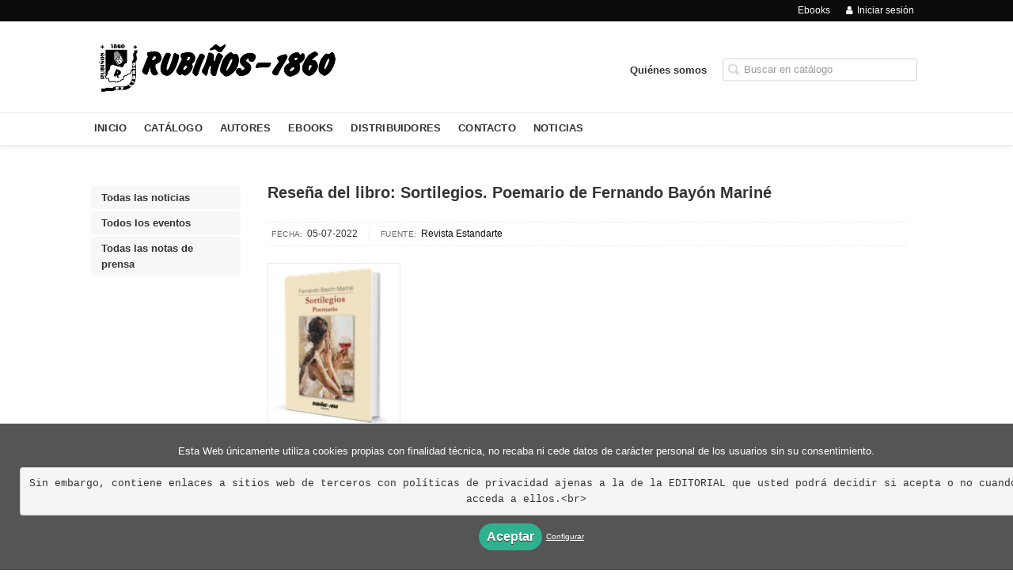

--- FILE ---
content_type: text/html; charset=utf-8
request_url: https://www.rubinos1860.com/nota/resena-del-libro-sortilegios-poemario-del-autor-fernando-bayon-marine_1027/
body_size: 3910
content:
<!DOCTYPE html><html lang=es><head><meta charset=UTF-8><meta name=viewport content="width=device-width, initial-scale=1.0"><meta name=robots content=index,follow><meta content=https://www.rubinos1860.com/nota/resena-del-libro-sortilegios-poemario-del-autor-fernando-bayon-marine_1027/ property=og:url><meta property=og:title content="Reseña del libro: Sortilegios. Poemario de Fernando Bayón Mariné - Rubiños"><meta property=og:image content=http://www.rubinos1860.com/media/rubino/images/thumbs/es_es-rubinos-sibfondo-4558x1106.png><meta name=twitter:card content=summary><meta name=twitter:title content="Reseña del libro: Sortilegios. Poemario de Fernando Bayón Mariné - Rubiños"><meta name=twitter:image content=http://www.rubinos1860.com/media/rubino/images/thumbs/es_es-rubinos-sibfondo-4558x1106.png><link href=https://www.rubinos1860.com/nota/resena-del-libro-sortilegios-poemario-del-autor-fernando-bayon-marine_1027/ rel=canonical><link rel=alternate href=https://www.rubinos1860.com/noticia/resena-del-libro-sortilegios-poemario-del-autor-fernando-bayon-marine_1027/ hreflang=es><link rel=stylesheet href=/static/web/css/minify-css.css><link rel=stylesheet href=/media/rubino/styles/imprint.css><title>Reseña del libro: Sortilegios. Poemario de Fernando Bayón Mariné - Rubiños</title><script>
        function getCookie(name) {
            var dc = document.cookie;
            var prefix = name + "=";
            var begin = dc.indexOf("; " + prefix);
            if (begin == -1) {
                begin = dc.indexOf(prefix);
                if (begin != 0) return null;
            } else {
                begin += 2;
                var end = document.cookie.indexOf(";", begin);
                if (end == -1) {
                    end = dc.length;
                }
            }
            return decodeURI(dc.substring(begin + prefix.length, end));
        }

        function loadGA() {
            var google_id = 'UA-144083753-1';
            var deferred = $.Deferred();
            if ((parseInt(getCookie("ALLOW_ANALYTICS")) === 1) && google_id){
                (function(i,s,o,g,r,a,m){i['GoogleAnalyticsObject']=r;i[r]=i[r]||function(){
                    (i[r].q=i[r].q||[]).push(arguments)},i[r].l=1*new Date();a=s.createElement(o),
                    m=s.getElementsByTagName(o)[0];a.async=1;a.src=g;m.parentNode.insertBefore(a,m)
                    })(window,document,'script','//www.google-analytics.com/analytics.js','ga');
                ga('create', google_id, 'auto');
                ga('require', 'ec');
                ga('require', 'displayfeatures');
                ga('send', 'pageview');
            }
            return deferred.promise;
        }

        function loadAnalyticsCookies() {
            if (parseInt(getCookie("ALLOW_ANALYTICS")) === 1){
                loadGA();
            }
        }

        function loadAllowedCookies(){
            loadAnalyticsCookies();
        }

        function setOffAdvise(all_cookies=false) {
            var doc = document;
            var date = new Date();
            date.setTime(date.getTime() + (365 * 24 * 60 * 60 * 1000));
            doc.cookie = "COOKIES_NOTICE=1;expires=" + date.toUTCString() + ";;path=/";

            if (all_cookies){
                doc.cookie = "ALLOW_ANALYTICS=1;expires=" + date.toUTCString() + ";;path=/";
                doc.cookie = "ALLOW_OTHERS=1;expires=" + date.toUTCString() + ";;path=/";
                if (typeof dataLayer !== 'undefined') {
                    dataLayer.push({'event': 'cookieLayerUpdate'});
                }
                loadAllowedCookies();
                return;
            }
            
            var cookies_msg = document.getElementById('cookie-message'),
                analytics_check = document.getElementById('allow_analytics'),
                others_check = document.getElementById('allow_others');

            cookies_msg.style.transition = "all 2s ease-in-out";
            cookies_msg.style.height = "0px";

            if (analytics_check != null && analytics_check.checked){
                doc.cookie = "ALLOW_ANALYTICS=1;;path=/";
            }

            if (others_check != null && others_check.checked){
                doc.cookie = "ALLOW_OTHERS=1;;path=/";
            }

            if (typeof dataLayer !== 'undefined') {
                dataLayer.push({'event': 'cookieLayerUpdate'});
            }

            loadAllowedCookies();
        }

    </script><script>
        window.onload = function() {
            updated = false;
            if (!$) $ = jQuery;
            if (getCookie("COOKIES_NOTICE") != 1){
                $(document).ready(function() {
                    var doc = document,
                        win = window,
                        cookielaw_msg = $("#cookie-message"),
                        cookielaw_btn = $("#cookielaw_btn");
                        cookielaw_all_btn = $("#cookielaw_all_btn");
                    cookielaw_msg.show();
                    $(document).on('click','#cookielaw_btn',function(){
                        setOffAdvise();
                    });
                    $(document).on('click','#cookielaw_all_btn, #modal_cookielaw_all_btn',function(){
                        setOffAdvise(true);
                    });
                });
            } else {
                loadAllowedCookies();
            }
        };
    </script><link rel=preload href=/static/web/fonts/font-awesome-4.7.0/css/font-awesome.min.css as=style></head><body><div class=page-wrapper><header><div class="header-top hidden-phone"><div class=container><ul class="header-top-nav pull-right"><li><a href=/p/3407_ebooks/ > Ebooks</a></li><li class=header-login-button><a href=/login/ ><i class="fa fa-user"></i>Iniciar sesión</a></li></ul></div></div><div class=header-middle><div class=container><div class=row-fluid><div class=span6><button id=simple-menu class="navtoggle btn_header visible-phone" aria-label="Botón de menú"><span class=menu-bar></span><span class=menu-bar></span><span class=menu-bar></span></button><span class=logo><a href=/ title="Ir a la página principal"><img class=image-logo src=/media/rubino/images/thumbs/es_es-rubinos-sibfondo-600x146.png alt=Rubiños></a></span></div><div class="span6 hidden-phone"><div class=header-middle-right><div class="form-search-wrapper pull-right"><form class=form-search action=/search/ id=searchform method=get><input type=text id=q name=q value placeholder="Buscar en catálogo" aria-label="Campo de búsqueda"></form></div><ul class="services-menu pull-right"><li class=menu-item-5431><a href=/p/1039_quienes-somos/ >Quiénes somos</a></li></ul></div></div></div></div></div><div class="header-bottom hidden-phone"><div class=container><div class=row-fluid><div class=span12><div class="subnav main-menu"><ul class="nav nav-pills"><li class=menu-item-28925><a href=/ >Inicio</a></li><li class=menu-item-28926><a href=/catalogo/ >Catálogo</a></li><li class=menu-item-28927><a href=/autores/ >Autores</a></li><li class=menu-item-28928><a href=/p/3407_ebooks/ >Ebooks</a></li><li class=menu-item-28929><a href=/distribuidores/ >Distribuidores</a></li><li class=menu-item-28930><a href=/contacto/ >Contacto</a></li><li class=menu-item-28931><a href=/actualidad/ >Noticias</a></li></ul></div></div></div></div></div></header><section class="container page-content"><div class=row-fluid><div class="span2 secondary-nav"><a id=more-links-toggle class=visible-phone>Reseña del libro: Sortilegios. Poemario de Fernando Bayón Mariné - Rubiños</a><ul class="nav nav-list"><li><a href=/noticias/ >Todas las noticias</a></li><li><a href=/eventos/ >Todos los eventos</a></li><li><a href=/medios/ >Todas las notas de prensa</a></li></ul></div><div class=span10><section class="news-single right-content"><h1>Reseña del libro: Sortilegios. Poemario de Fernando Bayón Mariné</h1><div class=single-meta><ul><li><span class=new-date>Fecha:</span>05-07-2022</li><li><span class=new-source>Fuente:</span><a href=https://www.estandarte.com/noticias/libros/poesia/sortilegios-poemario-de-fernando-bayon-marine_4831.html target=_blanck>Revista Estandarte</a></li></ul></div><img class=new-image src=/media/rubino/images/thumbs/pressrelease-1027-130x170.png alt="Reseña del libro: Sortilegios. Poemario de Fernando Bayón Mariné"><div class=news-item-body></div></section></div></div></section><section class=footer-top><div class=container><ul class="row-fluid footer-blocks"><li class="span6 hidden-phone"><ul class=footer-logos><li><a href=https://www.rubinos1860.com/ ><img class=lazy src=/media/rubino/images/thumbs/es_es-rubinos-sibfondo-200x49.png data-src=/media/rubino/images/thumbs/es_es-rubinos-sibfondo-200x49.png alt="Imagen para el sello Rubiños"></a></li></ul></li><li class=span3><h5>Dirección</h5><div itemtype=https://schema.org/PostalAddress itemscope class=address id=editorial-address><p itemprop=addressLocality>Tomás Bretón, 21</p><span itemprop=postalCode>28045</span><span itemprop=addressLocality>Madrid</span><p itemprop=addressCountry>España</p></div></li><li class=span3><h5>Contacta con nosotros</h5><ul><li><i class="fa fa-envelope"></i><a href=mailto:contacto@rubinos1860.com>contacto@rubinos1860.com</a></li><li><i class="fa fa-phone"></i>915398659</li><li><i class="fa fa-mobile" style="font-size: 16px;"></i>915061190</li></ul></li></ul></div></section><footer><div class=container><div class=row><p class=footer-info>&copy; 2026, Rubiños 1860, S.A. Todos los derechos reservados </p><ul class="nav-footer pull-right"><li class=menu-item-22824><a href=/p/1042_aviso-legal/ >Aviso legal</a></li><li class=menu-item-22825><a href=/p/1040_politica-de-privacidad/ >Política de privacidad</a></li><li class=menu-item-22826><a href=/p/1041_politica-de-cookies/ >Política de cookies</a></li></ul></div></div></footer><div id=sidr><div id=sidr-search><form action=/search/ method=get><input type=text name=q value placeholder="Buscar en catálogo" aria-label="Buscar en catálogo"></form></div><ul class=navtoggle><li class=menu-item-28925><a href=/ >Inicio</a></li><li class=menu-item-28926><a href=/catalogo/ >Catálogo</a></li><li class=menu-item-28927><a href=/autores/ >Autores</a></li><li class=menu-item-28928><a href=/p/3407_ebooks/ >Ebooks</a></li><li class=menu-item-28929><a href=/distribuidores/ >Distribuidores</a></li><li class=menu-item-28930><a href=/contacto/ >Contacto</a></li><li class=menu-item-28931><a href=/actualidad/ >Noticias</a></li><li class=separator></li><li class=menu-item-5431><a href=/p/1039_quienes-somos/ >Quiénes somos</a></li></ul><ul class="navtoggle navtoggle-user"><li class=separator></li><li><a href=/p/3407_ebooks/ > Ebooks</a></li><li class=separator></li><li><a href=/login/ ><i class="fa fa-user"></i>Iniciar sesión</a></li><li><a href=/cesta/ ><i class="fa fa-shopping-cart"></i>Carrito</a></li></ul></div><div id=cookie-message style=display:none><div class=custom-cookie-message><p>Esta Web únicamente utiliza cookies propias con finalidad técnica, no recaba ni cede datos de carácter personal de los usuarios sin su consentimiento.</p><pre>Sin embargo, contiene enlaces a sitios web de terceros con políticas de privacidad ajenas a la de la EDITORIAL que usted podrá decidir si acepta o no cuando acceda a ellos.&lt;br&gt;</pre></div><a href=javascript:; id=cookielaw_all_btn class=message-close data-provide=close data-dst=#cookie-message> Aceptar</a><a href=#cookiesModal role=button data-toggle=modal>Configurar</a></div><div id=cookiesModal class="modal hide fade" tabindex=-1 role=dialog aria-labelledby=ModalLabel aria-hidden=true><div class=modal-header><button type=button class=close data-dismiss=modal aria-hidden=true>×</button><h3 id=ModalLabel> Configuración de cookies</h3></div><div class=modal-body> Cookies técnicas: <input type=checkbox name=allow_tecnical id=allow_tecnical checked readonly onclick="return false"><br> Cookies analíticas: <input type=checkbox name=allow_analytics id=allow_analytics><br> Cookies de terceros: <input type=checkbox name=allow_others id=allow_others><br><br></div><div class=modal-footer><a href=javascript:; id=cookielaw_btn class="btn btn-secondary message-close" data-provide=close data-dst=#cookie-message data-dismiss=modal> Configurar y guardar</a><a href=javascript:; id=modal_cookielaw_all_btn class="btn btn-primary message-close" data-provide=close data-dst=#cookie-message data-dismiss=modal> Aceptar todas</a></div></div></div><script>
        // JS Variables
        var lazy_css = true;
        var front_header = "header_social";
        var background =  false;
        var background_url = "";
        var boxed = false;
        var imprint_css = "/media/rubino/styles/imprint.css";
    </script><script src="/static/web/js/minify-js.js?v=4"></script><script>
        window.addEventListener("load",function(event) {
            setTimeout(function(){
            }, 1000);
        });
    </script></body></html>

--- FILE ---
content_type: text/css
request_url: https://www.rubinos1860.com/media/rubino/styles/imprint.css
body_size: 1479
content:
@import 'https://fonts.googleapis.com/css?family=Open+Sans:300,400,400i,600,700';
@import 'https://fonts.googleapis.com/css?family=Lora:400,700';
body{
    font-family: helvetica;
    background-color: #ffffff;
    font-size: 10px;
}

a { color: #0B0B0B;}

a:hover {
  	color: #606466;
}

 
/* header */
header {
    /*background-color: #f7f7f7;*/
}
.header-middle {
    padding: 20px 0;
}
.header-middle li a {
    color: #333;
}
.header-middle .slogan h2 { color: #CCC; margin-top: 20px;}
.header-top {
    background-color: #0B0B0B;
    padding: 3px 0;
}
.social-networks {
    padding-top: 6px;
}
.social-networks ul li a {
    height: 28px;
    width: 28px;
}
.social-networks i {
    font-size: 16px;
}
.header-top-nav > li a {
    border-left: none;
}
.header-top-nav > li a:hover {
    color: rgba(255, 255, 255, 0.64);
}

/* menu */
.main-menu .nav {
    margin-left: -7px;
}
.nav > ul > li {
    margin: 0 4px 0 32px;
    font-size: 0.9em;
    list-style-type: square;
    color: #ccc;
}
.nav-list > li > a {
    color: #333;
    font-weight: 600;
    background-color: #f7f7f7;
}
.nav-pills > li > a {
    letter-spacing: 0.2px;
}
.main-menu .nav > li > a:hover, .main-menu .nav > li > a:focus, .main-menu .nav > li > a.selected {
    border-bottom: 3px solid #0B0B0B;
}

.header-top-nav > li a i {
    color: #FFF;
    margin-right: 5px;
    margin-top: -1px;
}

/* autores */
.authors-menu li a{
  	color: #000;
  	background-color: #f2f2f2;
}
.authors-menu li a:hover{
  	color: #0B0B0B;
  	background-color: #e6e6e6;
  	border: 1px solid #ccc;
}


/* Sidebar */
.banner-catalog-wrapper {
    margin-bottom: 18px;
}
.banner-catalog {
    background-color: #f8f8f8;
}
.banner-catalog img {
    margin: -4px 16px 0 10px;
}
.banner-catalog-title {
    font-size: 16px;
    font-weight: 600;
    line-height: 1.2em;
    margin-bottom: 1px;
    margin-top: 2px;
}
.secondary-nav h3::after {
    border-color: #0B0B0B rgba(0, 0, 0, 0) rgba(0, 0, 0, 0);
}
.secondary-nav h3 {
    background-color: #0B0B0B;
    color: #FFF;
}


/* Footer */
.footer-top {
    background-color: #f2f2f2;
}
.footer-blocks li[class*="span"] {
    padding: 0 12px 14px;
}

.book-section h2::before {
    background: #0B0B0B none repeat scroll 0 0;
    bottom: -2px;
    content: "";
    display: block;
    height: 3px;
    position: absolute;
    width: 45px;
}
.book-section h2 {
    border-bottom: 1px solid #eeeeee;
    color: #222222;
    font-size: 19px;
    font-weight: 600;
    line-height: 15px;
    margin-bottom: 29px;
    padding-bottom: 14px;
    position: relative;
}

.address {
    background-color: #f8f8f8;
    box-shadow: none;
}

@media (max-width: 767px) {
  header {
      margin-bottom: 36px;
  }
  .header-middle {
      padding: 12px 0;
  }
  .logo {
      width: 118px;
  }
  .btn_header .menu-bar {
      background-color: #0B0B0B;
  }
  .slider-wrapper {
      margin-top: -38px;
  }
}

.box-price .btn-primary{
    background-color: #0B0B0B;
    border: 1px solid #0B0B0B;
}


.btn-primary {
    background: #0B0B0B;
  	border: 1px solid #0B0B0B;
}

.btn-primary:hover {
    background: #e4934e;
}

.box-price .btn-primary {
    background-color: #0B0B0B;
}

.price {
    color: #333;
    font-size: 22px;
    font-weight: initial;
    margin-bottom: 6px;
    padding-right: 2px;
    padding-left: 4px;
}

.book-editions a, .book-editions span {
    color: #0B0B0B;
}

/* Carrusel home*/
.carousel-control {
    left: 25px;
    width: 50px;
    height: 50px;
    line-height: 42px;
    background: #0B0B0B;
    border: none;
}


/* Actualidad */

.event-date {
    color: #FFFFFF;
    float: left;
    font-size: 16px;
    line-height: 0.6em;
    text-align: center;
    position: absolute;
    bottom: -15px;
    left: 50%;
    border-radius: 50%;
    width: 37px;
    height: 37px;
    -webkit-box-shadow: 0 0 2px 0 rgba(0, 0, 0, 0.4);
    -moz-box-shadow: 0 0 2px 0 rgba(0, 0, 0, 0.4);
    box-shadow: 0 0 2px 0 rgba(0, 0, 0, 0.4);
    border: 2px solid #fff;
    background-color: #0B0B0B;
    margin-left: -18.5px;
}

.carousel-inner .book-author {
    font-size: 12px;
    color: #333;
    text-transform: none;
    letter-spacing: 0px;
}

.book-detail h1.book-title {
    font-size: 22px;
    margin-bottom: 8px;
    font-family: inherit;
    font-style: italic;
}

.book-author{
  text-transform: none;
}

.search-results h4 {
    text-transform: none;
}

@media (max-width: 480px){
    .book-shops {
  		width: 100%;	
  	}
}

.book-shops-mobile {
    margin-bottom: 30px;
    margin-top: -25px;
}
